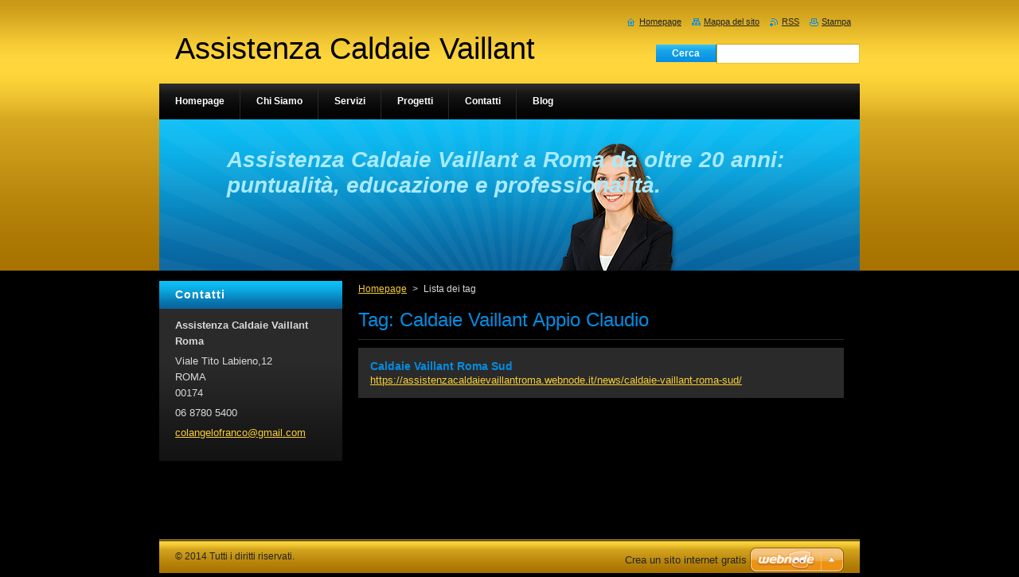

--- FILE ---
content_type: text/html; charset=UTF-8
request_url: https://assistenzacaldaievaillantroma.webnode.it/tags/Caldaie%20Vaillant%20Appio%20Claudio/
body_size: 7220
content:
<!--[if lte IE 9]><!DOCTYPE HTML PUBLIC "-//W3C//DTD HTML 4.01 Transitional//EN" "https://www.w3.org/TR/html4/loose.dtd"><![endif]-->
<!DOCTYPE html>
<!--[if IE]><html class="ie" lang="it"><![endif]-->
<!--[if gt IE 9]><!--> 
<html lang="it">
<!--<![endif]-->
    <head>
        <!--[if lt IE 8]><meta http-equiv="X-UA-Compatible" content="IE=EmulateIE7"><![endif]--><!--[if IE 8]><meta http-equiv="X-UA-Compatible" content="IE=EmulateIE8"><![endif]--><!--[if IE 9]><meta http-equiv="X-UA-Compatible" content="IE=EmulateIE9"><![endif]-->
        <base href="https://assistenzacaldaievaillantroma.webnode.it/">
  <meta charset="utf-8">
  <meta name="description" content="">
  <meta name="keywords" content="">
  <meta name="generator" content="Webnode">
  <meta name="apple-mobile-web-app-capable" content="yes">
  <meta name="apple-mobile-web-app-status-bar-style" content="black">
  <meta name="format-detection" content="telephone=no">
    <meta name="google-site-verification" content="leuY-nNglT0594iwciFzuJBzPRgOaDDGkvTqBmBXN_U">
  <link rel="icon" type="image/svg+xml" href="/favicon.svg" sizes="any">  <link rel="icon" type="image/svg+xml" href="/favicon16.svg" sizes="16x16">  <link rel="icon" href="/favicon.ico"><link rel="canonical" href="https://assistenzacaldaievaillantroma.webnode.it/tags/Caldaie%20Vaillant%20Appio%20Claudio/">
<script type="text/javascript">(function(i,s,o,g,r,a,m){i['GoogleAnalyticsObject']=r;i[r]=i[r]||function(){
			(i[r].q=i[r].q||[]).push(arguments)},i[r].l=1*new Date();a=s.createElement(o),
			m=s.getElementsByTagName(o)[0];a.async=1;a.src=g;m.parentNode.insertBefore(a,m)
			})(window,document,'script','//www.google-analytics.com/analytics.js','ga');ga('create', 'UA-797705-6', 'auto',{"name":"wnd_header"});ga('wnd_header.set', 'dimension1', 'W1');ga('wnd_header.set', 'anonymizeIp', true);ga('wnd_header.send', 'pageview');var pageTrackerAllTrackEvent=function(category,action,opt_label,opt_value){ga('send', 'event', category, action, opt_label, opt_value)};</script>
  <link rel="alternate" type="application/rss+xml" href="https://assistenzacaldaievaillantroma.webnode.it/rss/all.xml" title="">
<!--[if lte IE 9]><style type="text/css">.cke_skin_webnode iframe {vertical-align: baseline !important;}</style><![endif]-->
        <title>Tag: Caldaie Vaillant Appio Claudio :: Assistenza Caldaie Vaillant Roma</title>
        <meta name="robots" content="index, follow">
        <meta name="googlebot" content="index, follow">
        <link href="https://d11bh4d8fhuq47.cloudfront.net/_system/skins/v8/50000916/css/style.css" rel="stylesheet" type="text/css" media="screen,projection,handheld,tv">
        <link href="https://d11bh4d8fhuq47.cloudfront.net/_system/skins/v8/50000916/css/print.css" rel="stylesheet" type="text/css" media="print">
        <script type="text/javascript" src="https://d11bh4d8fhuq47.cloudfront.net/_system/skins/v8/50000916/js/functions.js"></script>
        <!--[if IE]>
            <script type="text/javascript" src="https://d11bh4d8fhuq47.cloudfront.net/_system/skins/v8/50000916/js/functions-ie.js"></script>
        <![endif]-->
    
				<script type="text/javascript">
				/* <![CDATA[ */
					
					if (typeof(RS_CFG) == 'undefined') RS_CFG = new Array();
					RS_CFG['staticServers'] = new Array('https://d11bh4d8fhuq47.cloudfront.net/');
					RS_CFG['skinServers'] = new Array('https://d11bh4d8fhuq47.cloudfront.net/');
					RS_CFG['filesPath'] = 'https://assistenzacaldaievaillantroma.webnode.it/_files/';
					RS_CFG['filesAWSS3Path'] = 'https://9878e3cc6f.cbaul-cdnwnd.com/526bc157cdcc0fe0f9bf54b59e6bf575/';
					RS_CFG['lbClose'] = 'Chiudi';
					RS_CFG['skin'] = 'default';
					if (!RS_CFG['labels']) RS_CFG['labels'] = new Array();
					RS_CFG['systemName'] = 'Webnode';
						
					RS_CFG['responsiveLayout'] = 0;
					RS_CFG['mobileDevice'] = 0;
					RS_CFG['labels']['copyPasteSource'] = 'Maggiori informazioni';
					
				/* ]]> */
				</script><style type="text/css">/* <![CDATA[ */#eazmc8ceyxhbl {position: absolute;font-size: 13px !important;font-family: "Arial", helvetica, sans-serif !important;white-space: nowrap;z-index: 2147483647;-webkit-user-select: none;-khtml-user-select: none;-moz-user-select: none;-o-user-select: none;user-select: none;}#d6e03d62 {position: relative;top: -14px;}* html #d6e03d62 { top: -11px; }#d6e03d62 a { text-decoration: none !important; }#d6e03d62 a:hover { text-decoration: underline !important; }#ej526pg15gf6 {z-index: 2147483647;display: inline-block !important;font-size: 16px;padding: 7px 59px 9px 59px;background: transparent url(https://d11bh4d8fhuq47.cloudfront.net/img/footer/footerButtonWebnodeHover.png?ph=9878e3cc6f) top left no-repeat;height: 18px;cursor: pointer;}* html #ej526pg15gf6 { height: 36px; }#ej526pg15gf6:hover { background: url(https://d11bh4d8fhuq47.cloudfront.net/img/footer/footerButtonWebnode.png?ph=9878e3cc6f) top left no-repeat; }#dad1b4a813 { display: none; }#ae6qn3329315 {z-index: 3000;text-align: left !important;position: absolute;height: 88px;font-size: 13px !important;color: #ffffff !important;font-family: "Arial", helvetica, sans-serif !important;overflow: hidden;cursor: pointer;}#ae6qn3329315 a {color: #ffffff !important;}#a5392egf5e29 {color: #36322D !important;text-decoration: none !important;font-weight: bold !important;float: right;height: 31px;position: absolute;top: 19px;right: 15px;cursor: pointer;}#hdbmi8b7 { float: right; padding-right: 27px; display: block; line-height: 31px; height: 31px; background: url(https://d11bh4d8fhuq47.cloudfront.net/img/footer/footerButton.png?ph=9878e3cc6f) top right no-repeat; white-space: nowrap; }#ji88ahd25e { position: relative; left: 1px; float: left; display: block; width: 15px; height: 31px; background: url(https://d11bh4d8fhuq47.cloudfront.net/img/footer/footerButton.png?ph=9878e3cc6f) top left no-repeat; }#a5392egf5e29:hover { color: #36322D !important; text-decoration: none !important; }#a5392egf5e29:hover #hdbmi8b7 { background: url(https://d11bh4d8fhuq47.cloudfront.net/img/footer/footerButtonHover.png?ph=9878e3cc6f) top right no-repeat; }#a5392egf5e29:hover #ji88ahd25e { background: url(https://d11bh4d8fhuq47.cloudfront.net/img/footer/footerButtonHover.png?ph=9878e3cc6f) top left no-repeat; }#ishpdx5te {padding-right: 11px;padding-right: 11px;float: right;height: 60px;padding-top: 18px;background: url(https://d11bh4d8fhuq47.cloudfront.net/img/footer/footerBubble.png?ph=9878e3cc6f) top right no-repeat;}#ec1ij9f415g {float: left;width: 18px;height: 78px;background: url(https://d11bh4d8fhuq47.cloudfront.net/img/footer/footerBubble.png?ph=9878e3cc6f) top left no-repeat;}* html #ej526pg15gf6 { filter: progid:DXImageTransform.Microsoft.AlphaImageLoader(src='https://d11bh4d8fhuq47.cloudfront.net/img/footer/footerButtonWebnode.png?ph=9878e3cc6f'); background: transparent; }* html #ej526pg15gf6:hover { filter: progid:DXImageTransform.Microsoft.AlphaImageLoader(src='https://d11bh4d8fhuq47.cloudfront.net/img/footer/footerButtonWebnodeHover.png?ph=9878e3cc6f'); background: transparent; }* html #ishpdx5te { height: 78px; background-image: url(https://d11bh4d8fhuq47.cloudfront.net/img/footer/footerBubbleIE6.png?ph=9878e3cc6f);  }* html #ec1ij9f415g { background-image: url(https://d11bh4d8fhuq47.cloudfront.net/img/footer/footerBubbleIE6.png?ph=9878e3cc6f);  }* html #hdbmi8b7 { background-image: url(https://d11bh4d8fhuq47.cloudfront.net/img/footer/footerButtonIE6.png?ph=9878e3cc6f); }* html #ji88ahd25e { background-image: url(https://d11bh4d8fhuq47.cloudfront.net/img/footer/footerButtonIE6.png?ph=9878e3cc6f); }* html #a5392egf5e29:hover #rbcGrSigTryButtonRight { background-image: url(https://d11bh4d8fhuq47.cloudfront.net/img/footer/footerButtonHoverIE6.png?ph=9878e3cc6f);  }* html #a5392egf5e29:hover #rbcGrSigTryButtonLeft { background-image: url(https://d11bh4d8fhuq47.cloudfront.net/img/footer/footerButtonHoverIE6.png?ph=9878e3cc6f);  }/* ]]> */</style><script type="text/javascript" src="https://d11bh4d8fhuq47.cloudfront.net/_system/client/js/compressed/frontend.package.1-3-108.js?ph=9878e3cc6f"></script><style type="text/css">#content .diskuze label.postTextLabel {display: inherit !important;}</style></head>
    <body>
    <div id="siteBg">
        <div id="site">
            
            <div id="logozone">
                <div id="logo"><a href="home/" title="Vai alla Homepage"><span id="rbcSystemIdentifierLogo">Assistenza Caldaie Vaillant Roma</span></a></div>            </div>

            <div class="cleaner"><!-- / --></div>

            <!-- HEADER -->
            <div id="header">
                <div class="illustration">
                    <p id="moto"><span id="rbcCompanySlogan" class="rbcNoStyleSpan">Assistenza Caldaie Vaillant a Roma da oltre 20 anni: puntualità, educazione e professionalità.</span></p>
                    <img src="https://d11bh4d8fhuq47.cloudfront.net/_system/skins/v8/50000916/img/illustration.jpg?ph=9878e3cc6f" width="880" height="190" alt="">                </div>
            </div>
            <!-- /HEADER -->

            <div class="cleaner"><!-- / --></div>

            <!-- MAIN -->
            <div id="mainWide">
                <div id="mainContent">

                    <!-- CONTENT -->
                    <div id="content">

                        <!-- NAVIGATOR -->
                        <div id="pageNavigator" class="rbcContentBlock">        <div id="navizone" class="navigator">                       <a class="navFirstPage" href="/home/">Homepage</a>      <span><span> &gt; </span></span>          <span id="navCurrentPage">Lista dei tag</span>               </div>              <div class="cleaner"><!-- / --></div>        </div>                        <!-- /NAVIGATOR -->

                        <div class="cleaner"><!-- / --></div>

                              <div class="box">        <div class="boxTitle"><h1>Tag: Caldaie Vaillant Appio Claudio</h1></div>        <div class="boxContent">  		        <div class="item itemBg1"">					<h2 class="title"><a href="https://assistenzacaldaievaillantroma.webnode.it/news/caldaie-vaillant-roma-sud/">Caldaie Vaillant Roma Sud</a></h2>					<a class="uri" href="https://assistenzacaldaievaillantroma.webnode.it/news/caldaie-vaillant-roma-sud/">https://assistenzacaldaievaillantroma.webnode.it/news/caldaie-vaillant-roma-sud/</a>				</div>							                                                                 </div>      </div>            <div class="cleaner"><!-- / --></div>		
                    </div>
                    <!-- /CONTENT -->

                    <!-- SIDEBAR -->
                    <div id="sidebar">
                        <div id="sidebarContent">

                            
                            
                            <div class="cleaner"><!-- / --></div>

                            <!-- CONTACT -->
                            

      <div class="box contact">
        <div class="boxTitle"><h2>Contatti</h2></div>
        <div class="boxContent">
          
		

      <p><strong>Assistenza Caldaie Vaillant Roma</strong></p>
      
      
      <p class="address">Viale Tito Labieno,12<br />
ROMA<br />
00174</p>

	            
      
      
      <p class="phone">06 8780 5400</p>

	
      
	
	    <p class="email"><a href="&#109;&#97;&#105;&#108;&#116;&#111;:&#99;&#111;&#108;&#97;&#110;&#103;&#101;&#108;&#111;&#102;&#114;&#97;&#110;&#99;&#111;&#64;&#103;&#109;&#97;&#105;&#108;&#46;&#99;&#111;&#109;"><span id="rbcContactEmail">&#99;&#111;&#108;&#97;&#110;&#103;&#101;&#108;&#111;&#102;&#114;&#97;&#110;&#99;&#111;&#64;&#103;&#109;&#97;&#105;&#108;&#46;&#99;&#111;&#109;</span></a></p>

	           

		
                   
        </div>
      </div> 

					
                            <!-- /CONTACT -->

                        </div>
                    </div>
                    <!-- /SIDEBAR -->

                    <hr class="cleaner">

                </div><!-- mainContent -->

            </div>
            <!-- MAIN -->
            
            <!-- MENU -->
            <script type="text/javascript">
            /* <![CDATA[ */
                RubicusFrontendIns.addAbsoluteHeaderBlockId('menuzone');
            /* ]]> */
            </script>

            


      <div id="menuzone">


		<ul class="menu">
	<li class="first">
  
      <a href="/home/">
    
      <span>Homepage</span>
      
  </a>
  
  </li>
	<li>
  
      <a href="/chi-siamo/">
    
      <span>Chi Siamo</span>
      
  </a>
  
  </li>
	<li>
  
      <a href="/servizi/">
    
      <span>Servizi</span>
      
  </a>
  
  
	<ul class="level1">
		<li class="first">
  
      <a href="/servizi/design-e-costruzione/">
    
      <span>Design e Costruzione</span>
      
  </a>
  
  </li>
		<li class="last">
  
      <a href="/servizi/consulenza/">
    
      <span>Consulenza</span>
      
  </a>
  
  </li>
	</ul>
	</li>
	<li>
  
      <a href="/progetti/">
    
      <span>Progetti</span>
      
  </a>
  
  </li>
	<li>
  
      <a href="/contatti/">
    
      <span>Contatti</span>
      
  </a>
  
  </li>
	<li class="last">
  
      <a href="/blog/">
    
      <span>Blog</span>
      
  </a>
  
  </li>
</ul>

      </div>

					
            <!-- /MENU -->

            <!-- FOOTER -->
            <div id="footer">
                <div id="footerContent">
                    <div id="footerLeft">
                        <span id="rbcFooterText" class="rbcNoStyleSpan">© 2014 Tutti i diritti riservati.</span>                    </div>
                    <div id="footerRight">
                        <span class="rbcSignatureText"><a rel="nofollow" href="https://www.webnode.it?utm_source=text&amp;utm_medium=footer&amp;utm_campaign=free3">Crea un sito internet gratis</a><a id="ej526pg15gf6" rel="nofollow" href="https://www.webnode.it?utm_source=button&amp;utm_medium=footer&amp;utm_campaign=free3"><span id="dad1b4a813">Webnode</span></a></span>                    </div>
                </div>
            </div>
            <!-- /FOOTER -->

            <!-- SEARCH -->
            
		  <div id="searchBox">            
		<form action="/search/" method="get" id="fulltextSearch">
        <label for="fulltextSearchText">Cerca nel sito</label>
        <input type="text" name="text" id="fulltextSearchText">
        <input id="fulltextSearchButton" type="submit" value="Cerca">
        <div class="cleaner"><!-- / --></div> 
		</form>
      </div>
		            <!-- /SEARCH -->

            <table id="links"><tr><td>
                <!-- LANG -->
                <div id="lang">
                    <div id="languageSelect"></div>			
                </div>
                <!-- /LANG -->
            </td><td>
                <!-- LINKS -->
                <div id="link">
                    <span class="homepage"><a href="home/" title="Vai alla Homepage">Homepage</a></span>
                    <span class="sitemap"><a href="/sitemap/" title="Vai alla Mappa del sito">Mappa del sito</a></span>
                    <span class="rss"><a href="/rss/" title="Feed RSS">RSS</a></span>
                    <span class="print"><a href="#" onclick="window.print(); return false;" title="Stampa la pagina">Stampa</a></span>
                </div>
                <!-- /LINKS -->
            </td></tr></table>

        </div>
    </div>

    <script src="https://d11bh4d8fhuq47.cloudfront.net/_system/skins/v8/50000916/js/Menu.js" type="text/javascript"></script>

    <script type="text/javascript">
    /* <![CDATA[ */

        build_menu();

    /* ]]> */
    </script>

    <script type="text/javascript">
    /* <![CDATA[ */

        RubicusFrontendIns.addObserver
	({
            onContentChange: function ()
            {
                RubicusFrontendIns.faqInit('faq', 'answerBlock');

                build_menu();
                setContentSize();
            },

            onStartSlideshow: function()
            {
                $('slideshowControl').innerHTML	= '<span>Pausa<'+'/span>';
		$('slideshowControl').title = 'Interrompe la slideshow';
		$('slideshowControl').onclick = RubicusFrontendIns.stopSlideshow.bind(RubicusFrontendIns);
            },

            onStopSlideshow: function()
            {
                $('slideshowControl').innerHTML	= '<span>Slideshow<'+'/span>';
		$('slideshowControl').title = 'Avvia la slide show';
		$('slideshowControl').onclick = RubicusFrontendIns.startSlideshow.bind(RubicusFrontendIns);
            },

            onShowImage: function()
            {
                if (RubicusFrontendIns.isSlideshowMode())
		{
                    $('slideshowControl').innerHTML = '<span>Pausa<'+'/span>';
                    $('slideshowControl').title	= 'Interrompe la slideshow';
                    $('slideshowControl').onclick = RubicusFrontendIns.stopSlideshow.bind(RubicusFrontendIns);
		}
                setContentSize();
            }
	});

        if (!$('detailScript'))
        {
            window.onload = setContentSize;
        }
        document.body.onresize = setContentSize;
        window.onresize = setContentSize;

        RubicusFrontendIns.addFileToPreload('https://d11bh4d8fhuq47.cloudfront.net/_system/skins/v8/50000916/img/loading.gif');

        RubicusFrontendIns.addFileToPreload('https://d11bh4d8fhuq47.cloudfront.net/_system/skins/v8/50000916/img/menu_hover.png');
        RubicusFrontendIns.addFileToPreload('https://d11bh4d8fhuq47.cloudfront.net/_system/skins/v8/50000916/img/submenu_bg.png');
        RubicusFrontendIns.addFileToPreload('https://d11bh4d8fhuq47.cloudfront.net/_system/skins/v8/50000916/img/li.png');

    /* ]]> */
    </script>

  <div id="rbcFooterHtml"></div><div style="display: none;" id="eazmc8ceyxhbl"><span id="d6e03d62">&nbsp;</span></div><div id="ae6qn3329315" style="display: none;"><a href="https://www.webnode.it?utm_source=window&amp;utm_medium=footer&amp;utm_campaign=free3" rel="nofollow"><div id="ec1ij9f415g"><!-- / --></div><div id="ishpdx5te"><div><strong id="i53cbgt3g">Desideri creare un sito web gratis?</strong><br /><span id="ib79d2q2i">E una soluzione ideale per la tua azienda!</span></div><span id="a5392egf5e29"><span id="ji88ahd25e"><!-- / --></span><span id="hdbmi8b7">Provalo ora!</span></span></div></a></div><script type="text/javascript">/* <![CDATA[ */var xnmkj4n4i34c = {sig: $('eazmc8ceyxhbl'),prefix: $('d6e03d62'),btn : $('ej526pg15gf6'),win : $('ae6qn3329315'),winLeft : $('ec1ij9f415g'),winLeftT : $('b5drd2has0g'),winLeftB : $('spcm5j17c'),winRght : $('ishpdx5te'),winRghtT : $('cgga455olo2'),winRghtB : $('gd3ck320'),tryBtn : $('a5392egf5e29'),tryLeft : $('ji88ahd25e'),tryRght : $('hdbmi8b7'),text : $('ib79d2q2i'),title : $('i53cbgt3g')};xnmkj4n4i34c.sig.appendChild(xnmkj4n4i34c.btn);var pm0zs1td1p4e=0,de53dfa215=0,cgkca6ec8=0,c6b69c1a2s51koq,cc62e1302=$$('.rbcSignatureText')[0],h37103c49rib0=false,hhs6lj65;function hitksmd1(){if (!h37103c49rib0 && pageTrackerAllTrackEvent){pageTrackerAllTrackEvent('Signature','Window show - branch',xnmkj4n4i34c.sig.getElementsByTagName('a')[0].innerHTML);h37103c49rib0=true;}xnmkj4n4i34c.win.show();cgkca6ec8=xnmkj4n4i34c.tryLeft.offsetWidth+xnmkj4n4i34c.tryRght.offsetWidth+1;xnmkj4n4i34c.tryBtn.style.width=parseInt(cgkca6ec8)+'px';xnmkj4n4i34c.text.parentNode.style.width = '';xnmkj4n4i34c.winRght.style.width=parseInt(20+cgkca6ec8+Math.max(xnmkj4n4i34c.text.offsetWidth,xnmkj4n4i34c.title.offsetWidth))+'px';xnmkj4n4i34c.win.style.width=parseInt(xnmkj4n4i34c.winLeft.offsetWidth+xnmkj4n4i34c.winRght.offsetWidth)+'px';var wl=xnmkj4n4i34c.sig.offsetLeft+xnmkj4n4i34c.btn.offsetLeft+xnmkj4n4i34c.btn.offsetWidth-xnmkj4n4i34c.win.offsetWidth+12;if (wl<10){wl=10;}xnmkj4n4i34c.win.style.left=parseInt(wl)+'px';xnmkj4n4i34c.win.style.top=parseInt(de53dfa215-xnmkj4n4i34c.win.offsetHeight)+'px';clearTimeout(c6b69c1a2s51koq);}function a6ebf8b4271d2(){c6b69c1a2s51koq=setTimeout('xnmkj4n4i34c.win.hide()',1000);}function bq28ej60(){var ph = RubicusFrontendIns.photoDetailHandler.lightboxFixed?document.getElementsByTagName('body')[0].offsetHeight/2:RubicusFrontendIns.getPageSize().pageHeight;xnmkj4n4i34c.sig.show();pm0zs1td1p4e=0;de53dfa215=0;if (cc62e1302&&cc62e1302.offsetParent){var obj=cc62e1302;do{pm0zs1td1p4e+=obj.offsetLeft;de53dfa215+=obj.offsetTop;} while (obj = obj.offsetParent);}if ($('rbcFooterText')){xnmkj4n4i34c.sig.style.color = $('rbcFooterText').getStyle('color');xnmkj4n4i34c.sig.getElementsByTagName('a')[0].style.color = $('rbcFooterText').getStyle('color');}xnmkj4n4i34c.sig.style.width=parseInt(xnmkj4n4i34c.prefix.offsetWidth+xnmkj4n4i34c.btn.offsetWidth)+'px';if (pm0zs1td1p4e<0||pm0zs1td1p4e>document.body.offsetWidth){pm0zs1td1p4e=(document.body.offsetWidth-xnmkj4n4i34c.sig.offsetWidth)/2;}if (pm0zs1td1p4e>(document.body.offsetWidth*0.55)){xnmkj4n4i34c.sig.style.left=parseInt(pm0zs1td1p4e+(cc62e1302?cc62e1302.offsetWidth:0)-xnmkj4n4i34c.sig.offsetWidth)+'px';}else{xnmkj4n4i34c.sig.style.left=parseInt(pm0zs1td1p4e)+'px';}if (de53dfa215<=0 || RubicusFrontendIns.photoDetailHandler.lightboxFixed){de53dfa215=ph-5-xnmkj4n4i34c.sig.offsetHeight;}xnmkj4n4i34c.sig.style.top=parseInt(de53dfa215-5)+'px';}function j036e1ce41hf4(){if (hhs6lj65){clearTimeout(hhs6lj65);}hhs6lj65 = setTimeout('bq28ej60()', 10);}Event.observe(window,'load',function(){if (xnmkj4n4i34c.win&&xnmkj4n4i34c.btn){if (cc62e1302){if (cc62e1302.getElementsByTagName("a").length > 0){xnmkj4n4i34c.prefix.innerHTML = cc62e1302.innerHTML + '&nbsp;';}else{xnmkj4n4i34c.prefix.innerHTML = '<a href="https://www.webnode.it?utm_source=text&amp;utm_medium=footer&amp;utm_content=it-branch-0&amp;utm_campaign=signature" rel="nofollow">'+cc62e1302.innerHTML + '</a>&nbsp;';}cc62e1302.style.visibility='hidden';}else{if (pageTrackerAllTrackEvent){pageTrackerAllTrackEvent('Signature','Missing rbcSignatureText','assistenzacaldaievaillantroma.webnode.it');}}bq28ej60();setTimeout(bq28ej60, 500);setTimeout(bq28ej60, 1000);setTimeout(bq28ej60, 5000);Event.observe(xnmkj4n4i34c.btn,'mouseover',hitksmd1);Event.observe(xnmkj4n4i34c.win,'mouseover',hitksmd1);Event.observe(xnmkj4n4i34c.btn,'mouseout',a6ebf8b4271d2);Event.observe(xnmkj4n4i34c.win,'mouseout',a6ebf8b4271d2);Event.observe(xnmkj4n4i34c.win,'click',function(){if (pageTrackerAllTrackEvent){pageTrackerAllTrackEvent('Signature','Window click - branch','Desideri creare un sito web gratis?',0);}document/*hnblr2n10ep6kp*/.location.href='https://www.webnode.it?utm_source=window&utm_medium=footer&utm_content=it-branch-0&utm_campaign=signature';});Event.observe(window, 'resize', j036e1ce41hf4);Event.observe(document.body, 'resize', j036e1ce41hf4);RubicusFrontendIns.addObserver({onResize: j036e1ce41hf4});RubicusFrontendIns.addObserver({onContentChange: j036e1ce41hf4});RubicusFrontendIns.addObserver({onLightboxUpdate: bq28ej60});Event.observe(xnmkj4n4i34c.btn, 'click', function(){if (pageTrackerAllTrackEvent){pageTrackerAllTrackEvent('Signature','Button click - branch',xnmkj4n4i34c.sig.getElementsByTagName('a')[0].innerHTML);}});Event.observe(xnmkj4n4i34c.tryBtn, 'click', function(){if (pageTrackerAllTrackEvent){pageTrackerAllTrackEvent('Signature','Try Button click - branch','Desideri creare un sito web gratis?',0);}});}});RubicusFrontendIns.addFileToPreload('https://d11bh4d8fhuq47.cloudfront.net/img/footer/footerButtonWebnode.png?ph=9878e3cc6f');RubicusFrontendIns.addFileToPreload('https://d11bh4d8fhuq47.cloudfront.net/img/footer/footerButton.png?ph=9878e3cc6f');RubicusFrontendIns.addFileToPreload('https://d11bh4d8fhuq47.cloudfront.net/img/footer/footerButtonHover.png?ph=9878e3cc6f');RubicusFrontendIns.addFileToPreload('https://d11bh4d8fhuq47.cloudfront.net/img/footer/footerBubble.png?ph=9878e3cc6f');if (Prototype.Browser.IE){RubicusFrontendIns.addFileToPreload('https://d11bh4d8fhuq47.cloudfront.net/img/footer/footerBubbleIE6.png?ph=9878e3cc6f');RubicusFrontendIns.addFileToPreload('https://d11bh4d8fhuq47.cloudfront.net/img/footer/footerButtonHoverIE6.png?ph=9878e3cc6f');}RubicusFrontendIns.copyLink = 'https://www.webnode.it';RS_CFG['labels']['copyPasteBackLink'] = 'Crea il tuo sito personale gratis';/* ]]> */</script><script type="text/javascript">var keenTrackerCmsTrackEvent=function(id){if(typeof _jsTracker=="undefined" || !_jsTracker){return false;};try{var name=_keenEvents[id];var keenEvent={user:{u:_keenData.u,p:_keenData.p,lc:_keenData.lc,t:_keenData.t},action:{identifier:id,name:name,category:'cms',platform:'WND1',version:'2.1.157'},browser:{url:location.href,ua:navigator.userAgent,referer_url:document.referrer,resolution:screen.width+'x'+screen.height,ip:'18.118.164.146'}};_jsTracker.jsonpSubmit('PROD',keenEvent,function(err,res){});}catch(err){console.log(err)};};</script></body>
</html>

